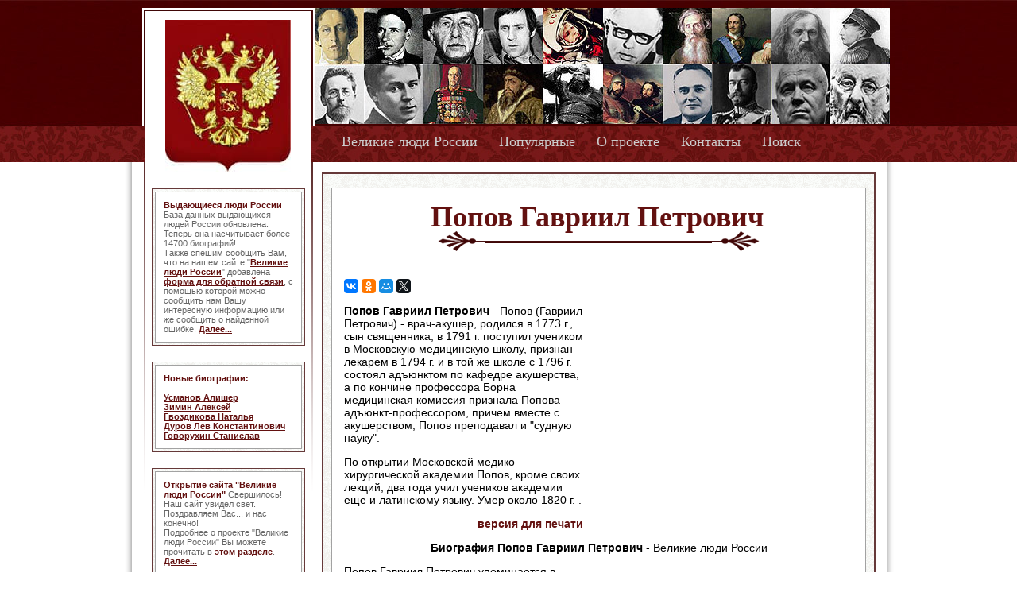

--- FILE ---
content_type: text/html
request_url: https://greatrussianpeople.ru/info10374.html
body_size: 5166
content:
<!DOCTYPE html PUBLIC "-//W3C//DTD XHTML 1.0 Transitional//EN" "//www.w3.org/TR/xhtml1/DTD/xhtml1-transitional.dtd">
<html lang="ru" xmlns="//www.w3.org/1999/xhtml">
<head>
<title>Попов Гавриил Петрович - биография</title>
<meta http-equiv="Content-type" content="text/html; charset=windows-1251" />
<meta name="keywords" content="Попов Гавриил Петрович, биография, великие, знаменитые, выдающиеся, известные, фамилии, люди, Россия" />
<meta name="description" content="Попов Гавриил Петрович - Попов (Гавриил Петрович) - врач-акушер, родился в 1773 г., сын священника, в 1791 г. поступил учеником в Московскую медицинскую..." />
<link rel="stylesheet" href="style.css" type="text/css" />
<link rel="Shortcut Icon" type="image/x-icon" href="/favicon.ico">
<link rel="apple-touch-icon" sizes="57x57" href="/apple-icon-57x57.png">
<link rel="apple-touch-icon" sizes="60x60" href="/apple-icon-60x60.png">
<link rel="apple-touch-icon" sizes="72x72" href="/apple-icon-72x72.png">
<link rel="apple-touch-icon" sizes="76x76" href="/apple-icon-76x76.png">
<link rel="apple-touch-icon" sizes="114x114" href="/apple-icon-114x114.png">
<link rel="apple-touch-icon" sizes="120x120" href="/apple-icon-120x120.png">
<link rel="apple-touch-icon" sizes="144x144" href="/apple-icon-144x144.png">
<link rel="apple-touch-icon" sizes="152x152" href="/apple-icon-152x152.png">
<link rel="apple-touch-icon" sizes="180x180" href="/apple-icon-180x180.png">
<link rel="icon" type="image/png" sizes="192x192"  href="/android-icon-192x192.png">
<link rel="icon" type="image/png" sizes="32x32" href="/favicon-32x32.png">
<link rel="icon" type="image/png" sizes="96x96" href="/favicon-96x96.png">
<link rel="icon" type="image/png" sizes="16x16" href="/favicon-16x16.png">
<link rel="manifest" href="/manifest.json">
<meta name="msapplication-TileColor" content="#ffffff">
<meta name="msapplication-TileImage" content="/ms-icon-144x144.png">
<meta name="theme-color" content="#ffffff">
<meta name="verify-v1" content="yRFbXfYYn68+O2rMCsQpj1EpXeiJIMlRPGOA+t41wuY=" />
</head>
<body>
<table width="100%">
<tr>
<td class="left_col"></td>
<td class="main_col">
<div class="head">
		<div class="placel">
			<img class="logo" src="https://greatrussianpeople.ru/images/logo.jpg" alt="Великие люди России" />
		</div>
		<ul class="menu">
			<li><a href="https://greatrussianpeople.ru/" title="Выдающиеся люди России">Великие люди России</a></li>
			<li><a href="https://greatrussianpeople.ru/top.html" title="Великие русские люди, биографию которых чаще всего просматривают на нашем сайте">Популярные</a></li>
			<li><a href="https://greatrussianpeople.ru/about.html" title="Почему и зачем существет сайт Великие люди России">О проекте</a></li>
			<li><a href="https://greatrussianpeople.ru/send.php" title="Форма для связи с администраторами сайта Великие люди России">Контакты</a></li>
			<li><a href="https://greatrussianpeople.ru/search.php" title="Поиск по сайту Великие люди России">Поиск</a></li>
		</ul>
		<br class="clear" />
		<table class="people">
		<tr>
			<td><a href="https://greatrussianpeople.ru/info1586.html"><img src="images/people/image1.jpg" alt="Александр Блок" title="Биография Александра Блока" /></a></td>
			<td><img src="images/people/image2.jpg" alt="Михаил Афанасьевич Булгаков" title="Биография Михаила Булгакова" /></td>
			<td><a href="https://greatrussianpeople.ru/info2122.html"><img src="images/people/image3.jpg" alt="Бунин Иван Алексеевич" title="Биография Бунина Ивана Алексеевича" /></a></td>
			<td><img src="images/people/image4.jpg" alt="Владимир Высоцкий" title="Биография Владимира Семёновича Высоцкого" /></td>
			<td><img src="images/people/image5.jpg" alt="Юрий Гагарин" title="Биография Юрия Алексеевича Гагарина" /></td>
			<td><img src="images/people/image6.jpg"  /></td>
			<td><a href="https://greatrussianpeople.ru/info4550.html"><img src="images/people/image7.jpg" alt="Владимир Иванович Даль" title="Биография Владимира Ивановича Даля" /></a></td>
			<td><img src="images/people/image8.jpg" alt="" title="Биография " /></td>
			<td><img src="images/people/image9.jpg" alt="" title="Биография " /></td>
			<td><img src="images/people/image10.jpg" alt="" title="Биография " /></td>
		</tr>
		<tr>
			<td><img src="images/people/image11.jpg" alt="" /></td>
			<td><img src="images/people/image12.jpg" alt="" /></td>
			<td><img src="images/people/image13.jpg" alt="" /></td>
			<td><img src="images/people/image14.jpg" alt="" /></td>
			<td><img src="images/people/image15.jpg" alt="" /></td>
			<td><img src="images/people/image16.jpg" alt="" /></td>
			<td><img src="images/people/image17.jpg" alt="" /></td>
			<td><a href="https://greatrussianpeople.ru/info9346.html"><img src="images/people/image18.jpg" alt="Николай II" title="Биография Николая II" /></a></td>
			<td><img src="images/people/image19.jpg" alt="" /></td>
			<td><img src="images/people/image20.jpg" alt="" /></td>
		</tr>
		</table>
</div>
<div class="left_text">

<div class="left_block">
		<div class="left_btext"><span>Выдающиеся люди России</span> База данных выдающихся людей России обновлена. Теперь она насчитывает более 14700 биографий!<br />Также спешим сообщить Вам, что на нашем сайте &quot;<a href="https://greatrussianpeople.ru/" title="Выдающиеся люди России">Великие люди России</a>&quot; добавлена <a href="https://greatrussianpeople.ru/send.php" title="Выдающиеся люди России - контакты">форма для обратной связи</a>, с помощью которой можно сообщить нам Вашу интересную информацию или же сообщить о найденной ошибке. <a href="https://greatrussianpeople.ru/news2.html" title="Читать полностью Выдающиеся люди России (Великие люди России)">Далее...</a>
		</div>
	</div><div class="left_block">
		<div class="left_btext"><span align="center">Новые биографии:</span><br /><br />
<a href="//greatrussianpeople.ru/info14840.html">Усманов Алишер</a><br />
<a href="//greatrussianpeople.ru/info14839.html">Зимин Алексей</a><br />
<a href="//greatrussianpeople.ru/info14838.html">Гвоздикова Наталья</a><br />
<a href="//greatrussianpeople.ru/info14837.html">Дуров Лев Константинович</a><br />
<a href="//greatrussianpeople.ru/info14836.html">Говорухин Станислав </a><br />
</div>
	</div><div class="left_block">
		<div class="left_btext"><span>Открытие сайта &quot;Великие люди России&quot;</span> Свершилось! <br />Наш сайт увидел свет. <br />Поздравляем Вас... и нас конечно! <br />Подробнее о проекте &quot;Великие люди России&quot; Вы можете прочитать в <a href="https://greatrussianpeople.ru/about.html" title="О проекте Великие люди России">этом разделе</a>.  <a href="https://greatrussianpeople.ru/news1.html" title="Читать полностью Открытие сайта &quot;Великие люди России&quot; (Великие люди России)">Далее...</a>
		</div>
	</div><div align="center">
<!--LiveInternet counter--><a href="https://www.liveinternet.ru/click"
target="_blank" rel="nofollow"><img id="licnt462B" width="16" height="16" style="border:0" 
title="LiveInternet"
src="[data-uri]"
alt=""/></a><script>(function(d,s){d.getElementById("licnt462B").src=
"https://counter.yadro.ru/hit?t44.6;r"+escape(d.referrer)+
((typeof(s)=="undefined")?"":";s"+s.width+"*"+s.height+"*"+
(s.colorDepth?s.colorDepth:s.pixelDepth))+";u"+escape(d.URL)+
";h"+escape(d.title.substring(0,150))+";"+Math.random()})
(document,screen)</script><!--/LiveInternet-->
</div>
</div>
<div class="main_div">
	<div class="content">
<h1 class="main_h1">Попов Гавриил Петрович</h1>
<br />
<div><br /><script async src="//yastatic.net/es5-shims/0.0.2/es5-shims.min.js"></script>
<script async src="//yastatic.net/share2/share.js"></script>
<div class="ya-share2" data-services="vkontakte,facebook,odnoklassniki,moimir,gplus,twitter" data-size="s" data-counter=""></div>
</div><p style="float: right;margin: 2px;"><script async src="//pagead2.googlesyndication.com/pagead/js/adsbygoogle.js"></script>
<!-- 336_280_great -->
<ins class="adsbygoogle"
     style="display:inline-block;width:336px;height:280px"
     data-ad-client="ca-pub-2129456914848413"
     data-ad-slot="3863733495"></ins>
<script>
(adsbygoogle = window.adsbygoogle || []).push({});
</script></p><p><strong>Попов Гавриил Петрович</strong> - Попов (Гавриил Петрович) - врач-акушер, родился в 1773 г., сын священника, в 1791 г. поступил учеником в Московскую медицинскую школу, признан лекарем в 1794 г. и в той же школе с 1796 г. состоял адъюнктом по кафедре акушерства, а по кончине профессора Борна медицинская комиссия признала Попова адъюнкт-профессором, причем вместе с акушерством, Попов преподавал и "судную науку".</p>

<p>По открытии Московской медико-хирургической академии Попов, кроме своих лекций, два года учил учеников академии еще и латинскому языку. Умер около 1820 г.
. <p align="right"><a href="https://greatrussianpeople.ru/print10374.html" target="_blank"><strong>версия для печати</strong></a></p><p align="center"><strong>Биография Попов Гавриил Петрович</strong> - Великие люди России</p><script type="text/javascript">
<!--
var _acic={dataProvider:10};(function(){var e=document.createElement("script");e.type="text/javascript";e.async=true;e.src="https://www.acint.net/aci.js";var t=document.getElementsByTagName("script")[0];t.parentNode.insertBefore(e,t)})()
//-->
</script><p style="float: right;margin: 2px;"><script async src="//pagead2.googlesyndication.com/pagead/js/adsbygoogle.js"></script>
<!-- 336_280_great -->
<ins class="adsbygoogle"
     style="display:inline-block;width:336px;height:280px"
     data-ad-client="ca-pub-2129456914848413"
     data-ad-slot="3863733495"></ins>
<script>
(adsbygoogle = window.adsbygoogle || []).push({});
</script></p><p>Попов Гавриил Петрович упоминается в следующих биографиях: Не найдено упоминаний в биографиях. <br />Попробуйте воспользоваться <a href="https://greatrussianpeople.ru/search.php" title="Поиск по всему сайту Великие люди России">поиском</a><br /></p>
<p>А также часто у нас смотрят биографии следующих великих людей России:<br /><ul><li><a href="https://greatrussianpeople.ru/info8161.html" title="Биография Ломоносов Михаил Васильевич">Ломоносов Михаил Васильевич</a></li><li><a href="https://greatrussianpeople.ru/info4219.html" title="Биография Грановский Тимофей Николаевич">Грановский Тимофей Николаевич</a></li><li><a href="https://greatrussianpeople.ru/info10590.html" title="Биография Пушкин Александр Сергеевич">Пушкин Александр Сергеевич</a></li><li><a href="https://greatrussianpeople.ru/info14824.html" title="Биография Путин Владимир Владимирович">Путин Владимир Владимирович</a></li><li><a href="https://greatrussianpeople.ru/info10871.html" title="Биография Родзаевский Дементий Александрович">Родзаевский Дементий Александрович</a></li><li><a href="https://greatrussianpeople.ru/info10021.html" title="Биография Петр I Алексеевич Великий">Петр I Алексеевич Великий</a></li><li><a href="https://greatrussianpeople.ru/info11212.html" title="Биография Рюрик (имя русских князей)">Рюрик (имя русских князей)</a></li><li><a href="https://greatrussianpeople.ru/info1653.html" title="Биография Богатыри">Богатыри</a></li><li><a href="https://greatrussianpeople.ru/info6957.html" title="Биография Кирилл и Мефодий">Кирилл и Мефодий</a></li><li><a href="https://greatrussianpeople.ru/info13509.html" title="Биография Хмельницкий Богдан">Хмельницкий Богдан</a></li></ul>
</p><h3>Смотрите также:</h3>
<table border="0"><tr><td width="20%" align="center"><a href="https://greatrussianpeople.ru/info11474.html"><img src="https://greatrussianpeople.ru/images/sviatoslav-igorevich.jpg" alt="биография Святослав Игоревич" title="Святослав Игоревич" width="100" border="0" /></a>
<a href="https://greatrussianpeople.ru/info11474.html">Святослав Игоревич</a></td><td width="20%" align="center"><a href="https://greatrussianpeople.ru/info14831.html"><img src="https://greatrussianpeople.ru/images/voyno-yasenetskij.jpg" alt="биография Войно-Ясенецкий Валентин Феликсович" title="Войно-Ясенецкий Валентин Феликсович" width="100" border="0" /></a>
<a href="https://greatrussianpeople.ru/info14831.html">Войно-Ясенецкий Валентин Феликсович</a></td><td width="20%" align="center"><a href="https://greatrussianpeople.ru/info14827.html"><img src="https://greatrussianpeople.ru/images/ahatov_gabdulhay_huramovich.jpg" alt="биография Ахатов Габдулхай Хурамович" title="Ахатов Габдулхай Хурамович" width="100" border="0" /></a>
<a href="https://greatrussianpeople.ru/info14827.html">Ахатов Габдулхай Хурамович</a></td><td width="20%" align="center"><a href="https://greatrussianpeople.ru/info11212.html"><img src="https://greatrussianpeople.ru/images/rurik.jpg" alt="биография Рюрик (имя русских князей)" title="Рюрик (имя русских князей)" width="100" border="0" /></a>
<a href="https://greatrussianpeople.ru/info11212.html">Рюрик (имя русских князей)</a></td><td width="20%" align="center"><a href="https://greatrussianpeople.ru/info10158.html"><img src="https://greatrussianpeople.ru/images/plevako_fn.jpg" alt="биография Плевако Федор Никифорович" title="Плевако Федор Никифорович" width="100" border="0" /></a>
<a href="https://greatrussianpeople.ru/info10158.html">Плевако Федор Никифорович</a></td></tr></table>	</div>
</div>
<br class="clear" />
<div class="bottom">
	<div class="bmenu_div">
		<ul class="menu_bottom">
			<li class="select"><a href="https://greatrussianpeople.ru/" title="Выдающиеся люди России">Великие люди России</a></li>
			<li><a href="https://greatrussianpeople.ru/top.html" title="Великие русские люди, биографию которых чаще всего просматривают на нашем сайте">Популярные</a></li>
			<li><a href="https://greatrussianpeople.ru/search.php" title="Поиск по сайту Великие люди России">Поиск</a></li>
			<li><a href="https://greatrussianpeople.ru/about.html" title="Почему и зачем существет сайт Великие люди России">О проекте</a></li>
			<li><a href="https://greatrussianpeople.ru/send.php" title="Форма для связи с администраторами сайта Великие люди России">Обратная связь</a></li>
		</ul>
	</div>
</div>
</td>
<td class="right_col"></td>
</tr>
</table>
</body>
</html>

--- FILE ---
content_type: text/html; charset=utf-8
request_url: https://www.google.com/recaptcha/api2/aframe
body_size: 249
content:
<!DOCTYPE HTML><html><head><meta http-equiv="content-type" content="text/html; charset=UTF-8"></head><body><script nonce="EHJfMcWtREPtgXvPEWStsw">/** Anti-fraud and anti-abuse applications only. See google.com/recaptcha */ try{var clients={'sodar':'https://pagead2.googlesyndication.com/pagead/sodar?'};window.addEventListener("message",function(a){try{if(a.source===window.parent){var b=JSON.parse(a.data);var c=clients[b['id']];if(c){var d=document.createElement('img');d.src=c+b['params']+'&rc='+(localStorage.getItem("rc::a")?sessionStorage.getItem("rc::b"):"");window.document.body.appendChild(d);sessionStorage.setItem("rc::e",parseInt(sessionStorage.getItem("rc::e")||0)+1);localStorage.setItem("rc::h",'1768409543092');}}}catch(b){}});window.parent.postMessage("_grecaptcha_ready", "*");}catch(b){}</script></body></html>